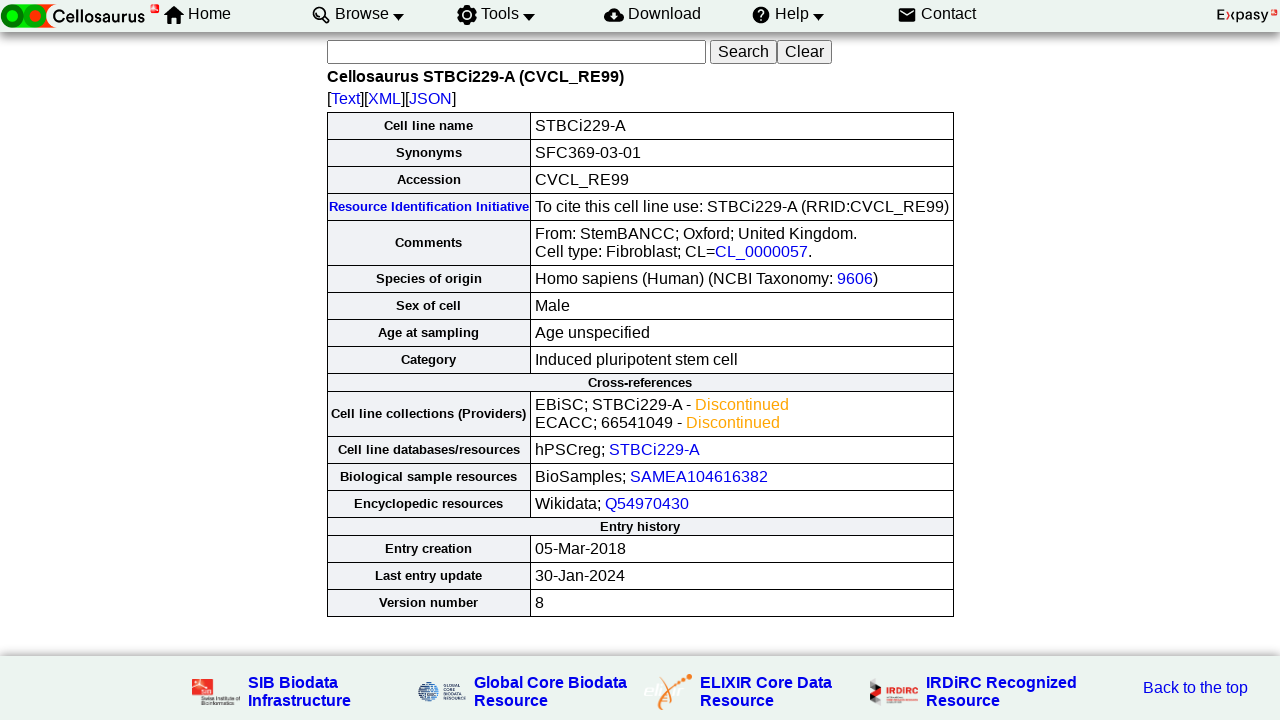

--- FILE ---
content_type: text/html; charset=UTF-8
request_url: https://www.cellosaurus.org/CVCL_RE99
body_size: 9739
content:
<!DOCTYPE html>
<html xmlns="http://www.w3.org/1999/xhtml" lang="en-US" prefix="bioschema: https://bioschemas.org/">
<head>
    <meta http-equiv="Content-Type" content="text/html;charset=iso-8859-1">
    <!-- automatically added by Apache -->
    <meta name="viewport" content="width=device-width, initial-scale=1.0">
    <!-- automatically added by Apache -->
    <script type="application/ld+json">
        {
            "@context": [ "https://schema.org/" ],
            "@type": "Organization",
            "url": "https://www.cellosaurus.org",
            "name": "Cellosaurus",
            "logo": "https://www.cellosaurus.org/images/cellosaurus/cellosaurus.png",
            "memberof": {
                "@type": "NGO",
                "name": "SIB Swiss Institute of Bioinformatics",
                "url": "https://sib.swiss/"
            },
            "parentOrganization": {
                "@type": "Organization",
                "name": "Expasy",
                "url": "https://www.expasy.org/"
            }
        }
    </script>
    <!-- automatically added by Apache -->
    <link rel="stylesheet" href="/css/normalize.css?v=1.1" type="text/css" media="screen" charset="utf-8">
    <link rel="stylesheet" href="/css/expasy_geneva.css?v=1.1" type="text/css" charset="utf-8">
    <link rel="stylesheet" href="/css/cellosaurus/cello.css" type="text/css">
    <!-- automatically added by Apache -->
    <script type="text/javascript" src="/js/jquery.min.js"></script>
    <script type="text/javascript" src="/js/main.js"></script>
    <script type="text/javascript" src="/js/cellosaurus/cello.js"></script>
    <!-- automatically added by Apache -->
    <script type="text/javascript" src="/js/cellosaurus/matomo-cellosaurus-tracking.js"></script>
    <script type="text/javascript" defer="defer" src="https://matomo.sib.swiss/matomo.js"></script>
    <!-- automatically added by Apache -->
<meta name="description" content="$id in Cellosaurus, a cell line database, cell line catalogue, cell line ontology"><link rel="author" href="https://plus.google.com/+AmosBairoch">
	<title>Cellosaurus cell line STBCi229-A (CVCL_RE99)</title>
</head>
<body class="cello"  typeof="schema:WebPage"> 
<!-- start of header -->
<header class="header-grid">
    <div class="header-elmt">
        <a href="/index.html">
        <img alt="Cellosaurus logo" src="/images/cellosaurus/cellosaurus.png">
        </a>
    </div>
    <nav class="header-elmt" itemscope itemtype="http://www.schema.org/SiteNavigationElement">
        <ul class="menu-6-items">
            <li class="with-icon-home">
                <img src="/images/icons/home.svg" alt="home"> 
                <a itemprop="url" href="/index.html"><span itemprop="name">Home</span></a>
            </li>
            <li class="with-submenu">
                <img src="/images/icons/browse.svg" alt="browse"> 
                <a itemprop="url" href="/browse_by_group"><span itemprop="name">Browse</span></a>
                <ul>
                    <li><a itemprop="url" href="/browse_by_group"><span itemprop="name">Browse by cell line group</span></a></li>
                    <li><a itemprop="url" href="/browse_by_panel"><span itemprop="name">Browse by cell line panel</span></a><br></li>
                    <li><a itemprop="url" href="/search?input='problematic cell line'"><span itemprop="name">Browse problematic cell lines</span></a></li>
                    <li><a itemprop="url" href="/sars-cov-2.html"><span itemprop="name">SARS-CoV-2 relevant information</span></a></li>
                </ul>
            </li>
            <li class="with-submenu">
                <img src="/images/icons/tool.svg" alt="tool"> 
                <a itemprop="url" href="/cellosaurus-str-search"><span itemprop="name">Tools</span></a>
                <ul>
                    <li><a itemprop="url" href="/cellosaurus-str-search"><span itemprop="name">CLASTR</span></a></li>
                    <li><a itemprop="url" href="https://api.cellosaurus.org/"><span itemprop="name">API</span></a><br></li>
                </ul>
            </li>
            <li>
                <img src="/images/icons/download.svg" alt="download"> 
                <a itemprop="url" href="https://ftp.expasy.org/databases/cellosaurus"><span itemprop="name">Download</span></a>
            </li>
            <li class="with-submenu">
                <img src="/images/icons/help.svg" alt="help"> 
                <a itemprop="url" href="/description.html"><span itemprop="name">Help</span></a>
                <ul>
                    <li><a itemprop="url" href="/description.html"><span itemprop="name">Description</span></a></li>
                    <li><a itemprop="url" href="/cellosaurus_relnotes.txt"><span itemprop="name">Release</span></a><br></li>
                    <li><a itemprop="url" href="/faq"><span itemprop="name">FAQ</span></a></li>
                    <li><a itemprop="url" href="/educational_resources.html"><span itemprop="name">Educational resources</span></a></li>
                    <li><a itemprop="url" href="/overview_rii.html"><span itemprop="name">Resource Identification Initiative</span></a><br></li>
                    <li><a itemprop="url" href="/SAB.html"><span itemprop="name">Scientific Advisory Board</span></a><br></li>
                    <li><a itemprop="url" href="/references.html"><span itemprop="name">References</span></a><br></li>
                </ul>
            </li>
            <li>
                <img src="/images/icons/contact.svg" alt="contact"> 
                <a itemprop="url" href="/contact"><span itemprop="name">Contact</span></a>
            </li>
        </ul>
    </nav>
    <div class="header-elmt">
        <a href="https://www.expasy.org/">
        <img alt="expasy logo" src="/images/expasy_logos/Expasy_logo_base_addon.svg">
        </a>
    </div>
</header>
<!-- end of header, start of main -->
<main class="main-grid">



    <!-- automatically added by Apache -->
<form class="main-elmt" method=GET action="/search">
<input name="query" size=40>
<input type=submit value="Search"><input type="reset" value="Clear" name="reset">
</form><h4 class="main-elmt">Cellosaurus STBCi229-A (CVCL_RE99)</h4>
<div class="main-elmt">
[<a href="/CVCL_RE99.txt">Text</a>][<a href="/CVCL_RE99.xml">XML</a>][<a href="/CVCL_RE99.json">JSON</a>]</div>
<table class="main-elmt type-2">
<tr><th>Cell line name</th>
<td>STBCi229-A</td></tr>
<tr><th>Synonyms</th>
<td>SFC369-03-01</td></tr>
<tr><th>Accession</th>
<td>CVCL_RE99</td></tr>
<tr><th><a href="https://www.force11.org/group/resource-identification-initiative">Resource Identification Initiative</a></th>
<td>To cite this cell line use: STBCi229-A (RRID:CVCL_RE99)</td></tr>
<tr><th>Comments</th>
<td>From: StemBANCC; Oxford; United Kingdom.<br>Cell type: Fibroblast; CL=<a href="https://www.ebi.ac.uk/ols4/ontologies/cl/classes/http%253A%252F%252Fpurl.obolibrary.org%252Fobo%252FCL_0000057">CL_0000057</a>.</td></tr>
<tr><th>Species of origin</th>
<td>Homo sapiens (Human) 
 (NCBI Taxonomy: <a href="https://www.ncbi.nlm.nih.gov/Taxonomy/Browser/wwwtax.cgi?lvl=0&amp;id=9606">9606</a>)</td></tr>
<tr><th>Sex of cell</th>
<td>Male</td></tr>
<tr><th>Age at sampling</th>
<td>Age unspecified</td></tr>
<tr><th>Category</th>
<td>Induced pluripotent stem cell</td></tr>
<tr><th colspan="2">Cross-references</th></tr>
<tr><th>Cell line collections (Providers)</th>
<td>EBiSC; STBCi229-A - <font color='orange'>Discontinued</font>
<br>ECACC; 66541049 - <font color='orange'>Discontinued</font>
</td></tr>
<tr><th>Cell line databases/resources</th>
<td>hPSCreg; <a href="https://hpscreg.eu/cell-line/STBCi229-A">STBCi229-A</a> 
</td></tr>
<tr><th>Biological sample resources</th>
<td>BioSamples; <a href="https://www.ebi.ac.uk/biosamples/samples/SAMEA104616382">SAMEA104616382</a> 
</td></tr>
<tr><th>Encyclopedic resources</th>
<td>Wikidata; <a href="https://www.wikidata.org/wiki/Q54970430">Q54970430</a> 
</td></tr>
<tr><th colspan="2">Entry history</th></tr>
<tr><th>Entry creation</th><td>05-Mar-2018</td></tr> <tr><th>Last entry update</th><td>30-Jan-2024</td></tr> <tr><th>Version number</th><td>8</td></tr></table>
    </main>
    <!-- end of main, start of footer -->
    <footer class="footer-grid">
    	<div class="footer-elmt"></div> 
         <div class="footer-elmt">
			<div class="icon-grid">
                <img class="icon-elmt" alt="SIB logo" src="/images/sib_images/sib_logo_199x106.gif">
	        	<strong class="icon-elmt"><a href="https://sib.swiss" target="_blank">SIB Biodata Infrastructure</a></strong>
	        </div>
			<div class="icon-grid">
				<img style="min-width:3rem;" class="icon-elmt" alt="GCBR logo" src="/images/expasy_logos/gcbr-logo.svg">
            	<strong class="icon-elmt"><a href="https://globalbiodata.org/what-we-do/global-core-biodata-resources/" target="_blank">Global Core Biodata Resource</a></strong>
            </div>
			<div class="icon-grid">
	            <img class="icon-elmt" alt="Elixir logo" src="/images/expasy_logos/elixir_logo.png">
	            <strong class="icon-elmt"><a href="https://www.elixir-europe.org/platforms/data/core-data-resources" target="_blank">ELIXIR Core Data Resource</a></strong>
	        </div>
	        <div class="icon-grid">
	            <img class="icon-elmt" alt="IRDiRC logo" src="/images/expasy_logos/irdirc_logo.png">
				<strong class="icon-elmt"><a href="https://irdirc.org/resources-2/irdirc-recognized-resources/" target="_blank">IRDiRC Recognized Resource</a></strong>
	        </div>
        </div>
        <div class="footer-elmt">
            <a href="#top">Back to the top</a>
        </div>
    </footer>
    <!-- end of footer -->    
        
        

</body>
</html>